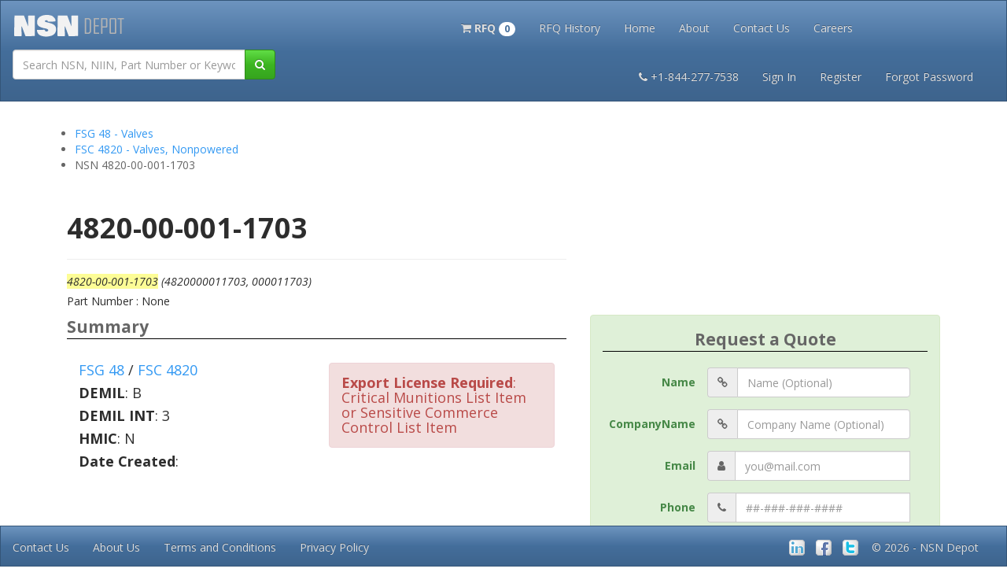

--- FILE ---
content_type: text/html; charset=utf-8
request_url: https://www.nsndepot.com/NSN/4820-00-001-1703
body_size: 14036
content:
<!DOCTYPE html><html lang=en><head itemscope itemtype=https://schema.org/WebPage><meta http-equiv=content-language content=en><meta charset=utf-8><meta name=viewport content="width=device-width, initial-scale=1.0"><title itemprop=name>4820-00-001-1703 000011703 4820000011703</title><meta name=description itemprop=description content="4820-00-001-1703, . Alternate References are: 000011703,4820000011703,00-001-1703,"><meta name=keywords itemprop=keywords content="4820-00-001-1703,NSN,National Stock Number,Federal,NATO Stock Number,federal stock number,navy stock number,army stock number,navy,army,marines,air force,OTAN,NATO,Military,Defence,Defense,Army,Navy,4820000011703,000011703,webflis,webfliss,flis"><link rel=search href=/opensearchdescription.xml type=application/opensearchdescription+xml title="NSN Depot"><meta itemprop=image content=https://www.nsndepot.com/files/image/ogicon.png><meta itemprop=inLanguage content=en><meta name=msapplication-TileImage content=https://www.nsndepot.com/files/image/pinsite.png><meta name=msapplication-TileColor content=#ffffff><meta name=application-name content="NSN Depot"><link rel="shortcut icon" href=https://www.nsndepot.com/files/image/favicon.ico type=image/x-icon><link rel=apple-touch-icon sizes=57x57 href=https://www.nsndepot.com/files/image/apple-touch-icon-57x57.png><link rel=apple-touch-icon sizes=60x60 href=https://www.nsndepot.com/files/image/apple-touch-icon-60x60.png><link rel=apple-touch-icon sizes=72x72 href=https://www.nsndepot.com/files/image/apple-touch-icon-72x72.png><link rel=apple-touch-icon sizes=76x76 href=https://www.nsndepot.com/files/image/apple-touch-icon-76x76.png><link rel=apple-touch-icon sizes=114x114 href=https://www.nsndepot.com/files/image/apple-touch-icon-114x114.png><link rel=apple-touch-icon sizes=120x120 href=https://www.nsndepot.com/files/image/apple-touch-icon-120x120.png><link rel=apple-touch-icon sizes=144x144 href=https://www.nsndepot.com/files/image/apple-touch-icon-144x144.png><link rel=apple-touch-icon sizes=152x152 href=https://www.nsndepot.com/files/image/apple-touch-icon-152x152.png><link rel=apple-touch-icon sizes=180x180 href=https://www.nsndepot.com/files/image/apple-touch-icon-180x180.png><link rel=icon type=image/png href=https://www.nsndepot.com/files/image/favicon-16x16.png sizes=16x16><link rel=icon type=image/png href=https://www.nsndepot.com/files/image/favicon-32x32.png sizes=32x32><link rel=icon type=image/png href=https://www.nsndepot.com/files/image/favicon-96x96.png sizes=96x96><link rel=icon type=image/png href=https://www.nsndepot.com/files/image/favicon-160x160.png sizes=160x160><link rel=icon type=image/png href=https://www.nsndepot.com/files/image/favicon-192x192.png sizes=192x192><link rel=icon type=image/png href=https://www.nsndepot.com/files/image/favicon.png sizes=228x228><link href=https://cdnjs.cloudflare.com/ajax/libs/bootswatch/3.3.7/spacelab/bootstrap.min.css rel=stylesheet><link href=https://cdnjs.cloudflare.com/ajax/libs/font-awesome/4.7.0/css/font-awesome.min.css rel=stylesheet><link href=/Content/Site.css rel=stylesheet><style>a.back-to-top{display:none;width:60px;height:60px;text-indent:-9999px;position:fixed;z-index:999;right:40px;bottom:70px;background:#CCFFE5 url("https://www.nsndepot.com/files/image/up-arrow.png") no-repeat center 43%}a.back-to-top:hover{transform:scale(1.1)}body{padding-top:50px;padding-bottom:20px}.body-content{padding-left:15px;padding-right:15px}input,select,textarea{max-width:280px}.field-validation-error{color:#b94a48}.field-validation-valid{display:none}input.input-validation-error{border:1px solid #b94a48}input[type="checkbox"].input-validation-error{border:0 none}.validation-summary-errors{color:#b94a48}.validation-summary-valid{display:none}ul.dropdown-cart{min-width:250px}ul.dropdown-cart li .item{display:block;padding:3px 10px;margin:3px 0}ul.dropdown-cart li .item:hover{background-color:#f3f3f3}ul.dropdown-cart li .item:after{visibility:hidden;display:block;font-size:0;content:" ";clear:both;height:0}ul.dropdown-cart li .item-left{float:left}ul.dropdown-cart li .item-left img,ul.dropdown-cart li .item-left div.item-info{float:left}ul.dropdown-cart li .item-left div.item-info{margin-left:10px}ul.dropdown-cart li .item-left div.item-info div{display:block}ul.dropdown-cart li .item-right{float:right}ul.dropdown-cart li .item-right button{margin-top:14px}.anchorSpace{position:relative;top:-180px}.suppliers:hover{transform:scale(1.2)}.TransformHover:hover{transform:scale(1.1)}.rotateButton{-webkit-transform:rotate(180deg);-moz-transform:rotate(180deg);-ms-transform:rotate(180deg);-o-transform:rotate(180deg);transform:rotate(180deg)}.buttonAnimate span{cursor:pointer;display:inline-block;position:relative;transition:0.5s}.buttonAnimate span:after{content:'\00bb';position:absolute;opacity:0;top:0;right:-20px;transition:0.5s}.buttonAnimate:hover span{padding-right:25px}.buttonAnimate:hover span:after{opacity:1;right:0}.carousel-fade .carousel-inner .item{-webkit-transition-property:opacity;transition-property:opacity}.carousel-fade .carousel-inner .item,.carousel-fade .carousel-inner .active.left,.carousel-fade .carousel-inner .active.right{opacity:0}.carousel-fade .carousel-inner .active,.carousel-fade .carousel-inner .next.left,.carousel-fade .carousel-inner .prev.right{opacity:1}.carousel-fade .carousel-inner .next,.carousel-fade .carousel-inner .prev,.carousel-fade .carousel-inner .active.left,.carousel-fade .carousel-inner .active.right{left:0;-webkit-transform:translate3d(0,0,0);transform:translate3d(0,0,0)}.carousel-fade .carousel-control{z-index:2}.dropdown:hover .dropdown-menu{display:block}.dropdown-submenu{position:relative}.dropdown-submenu > .dropdown-menu{top:0;left:100%;margin-top:-6px;margin-left:-1px;-webkit-border-radius:0 6px 6px 6px;-moz-border-radius:0 6px 6px 6px;border-radius:0 6px 6px 6px}.dropdown-submenu:hover > .dropdown-menu{display:block}.dropdown-submenu > a:after{display:block;content:" ";float:right;width:0;height:0;border-color:transparent;border-style:solid;border-width:5px 0 5px 5px;border-left-color:#cccccc;margin-top:5px;margin-right:-10px}.dropdown-submenu:hover > a:after{border-left-color:#ffffff}.dropdown-submenu.pull-left{float:none}.dropdown-submenu.pull-left > .dropdown-menu{left:-100%;margin-left:10px;-webkit-border-radius:6px 0 6px 6px;-moz-border-radius:6px 0 6px 6px;border-radius:6px 0 6px 6px}.ul.navmenuitem:hover{display:block}.shadow5px{box-shadow:5px 5px 5px #888888}</style><style>.nsn-product-sale-box{right:19px;overflow:hidden;position:absolute;text-align:center;top:19px;background:#BC002C;color:#ffffff;font-size:14px;line-height:16px;padding:6px 9px 7px 8px;-webkit-border-radius:3px;-moz-border-radius:3px;-ms-border-radius:3px;-o-border-radius:3px;border-radius:3px}.nsn-product-item{position:relative;text-align:center;border:1px solid;border-color:rgb(27,92,130);border-radius:4px}.nsn-product-item p{text-align:center}.nsn-product-item a{text-decoration:none;outline:none}.nsn-product-item:hover{transform:scale(1.05)}.nsn-product-item-footer-link{background:rgb(27,92,130);border:1px solid;border-color:rgb(27,92,130);color:rgb(27,92,130)}.nsn-product-item-footer-link h2{margin:0;text-align:center;font-size:23px;line-height:26px;text-transform:capitalize;padding:4px;color:white}.nsn-product-img img{height:150px;width:150px}.nsn-product-caption{background:rgb(27,92,130);color:white;margin:0;padding:4px}.nsn-product-caption h4{margin:0;text-align:center;font-size:18px;line-height:21px;text-transform:capitalize;padding:4px;color:white}.nsn-product-caption p{margin:0;padding:4px}.nsn-product-body p{margin:0;padding:4px}.price{display:inline-block;color:#848341;font-weight:400;font-size:21px;line-height:24px;font-family:'Roboto',sans-serif}.price-old{text-decoration:line-through;color:#BC002C;font-size:16px;line-height:24px}.price-new{color:#669B60;padding-right:5px}.price_container{margin-bottom:0;padding-bottom:8px}</style><script async src=https://ajax.aspnetcdn.com/ajax/modernizr/modernizr-2.8.3.js></script><body><script>window.dataLayer=window.dataLayer||[];dataLayer.push({'ecommerce':{'detail':{'products':[{'id':'4820-00-001-1703','name':'','category':'4820','price':'$0.00','position':0}]}}});</script><noscript><iframe src="https://www.googletagmanager.com/ns.html?id=GTM-W3PPPC9" height=0 width=0 style=display:none;visibility:hidden></iframe></noscript><script>(function(w,d,s,l,i){w[l]=w[l]||[];w[l].push({'gtm.start':new Date().getTime(),event:'gtm.js'});var f=d.getElementsByTagName(s)[0],j=d.createElement(s),dl=l!='dataLayer'?'&l='+l:'';j.async=true;j.src='https://www.googletagmanager.com/gtm.js?id='+i+dl;f.parentNode.insertBefore(j,f);})(window,document,'script','dataLayer','GTM-W3PPPC9');</script><div class=container><div class=container-fluid><div class="navbar navbar-inverse navbar-fixed-top" role=navigation><div class=navbar-header><a href="/" class="navbar-brand TransformHover"><img src=https://www.nsndepot.com/files/image/NSNDepot_150_35.png style=width:145px alt="NSN Depot"></a> <button type=button class="navbar-toggle navbar-text" data-toggle=collapse data-target=#NavBar2 id=menuButtonMobile> Menu </button> <button type=button class="navbar-toggle navbar-text" data-toggle=collapse data-target=#NavBar1 id=logInButtonMobile> Log In </button><section itemscope itemtype=http://schema.org/WebSite><link itemprop=url href=https://www.nsndepot.com><form class="navbar-form navbar-left" role=search action=/NSNSearch method=get itemprop=potentialAction itemscope itemtype=https://schema.org/SearchAction style=float:left><meta itemprop=target content="https://www.nsndepot.com/NSNSearch?q={q}"><div class=input-group style=width:360px;margin-top:6px itemprop=query-input itemscope itemtype=http://schema.org/PropertyValueSpecification><input style=max-width:none type=text class=form-control required name=q placeholder="Search NSN, NIIN, Part Number or Keywords"><meta itemprop=valueName content=q><div class=input-group-btn><button class="btn btn-success" type=submit id=navSearchButton><i class="fa fa-search" aria-hidden=true></i></button></div></div></form></section></div><div class="navbar-collapse collapse navbar-inverse-collapse text-center" id=NavBar1 role=toolbar><ul class="nav navbar-nav" style=border-style:none;float:none;margin:auto;margin-top:8px;display:inline-block;text-align:center;border-radius:10px><ul class="nav navbar-nav navbar-left"><li class=TransformHover><a href=/Commerce/RFQCart role=button rel=nofollow onclick=EmptyCart()> <strong><span class="fa fa-shopping-cart"></span> RFQ <span class=badge>0</span></strong> </a></ul><script>function EmptyCart(){if(0===0){alert("Your Cart Is Empty");}}</script><li class=TransformHover><a href=#SignInModal data-toggle=modal data-target=#SignInModal>RFQ History</a><li class=TransformHover><a href="/">Home</a><li class=TransformHover><a href=/Home/About>About</a><li class=TransformHover><a href=/Home/Contact_US>Contact Us</a><li class=TransformHover><a href=/Home/CareerPage>Careers</a></ul><ul class="nav navbar-nav navbar-right" style="margin:7px 27px 7px 7px"><li class=TransformHover><a class=navbar-link href=tel:+1-844-277-7538><b><i class="fa fa-phone"></i> </b>+1-844-277-7538</a><li class=TransformHover><a href=#SignInModal data-toggle=modal data-target=#SignInModal>Sign In</a><li class=TransformHover><a href=/Account/Register>Register</a><li class=TransformHover><a href=#ForgotPasswordModal data-toggle=modal data-target=#ForgotPasswordModal>Forgot Password</a></ul></div></div></div><div class=container-fluid><div class="navbar navbar-inverse" style=top:10px role=navigation><div class="navbar-collapse collapse navbar-inverse-collapse text-center" id=NavBar2 role=toolbar><ul class="nav navbar-nav" style=border-style:none;float:none;margin:auto;margin-top:8px;display:inline-block;text-align:center;border-radius:10px><li class=TransformHover><a href=#TutorialModal data-toggle=modal data-target=#TutorialModal>Tutorials</a><li class=TransformHover><a href=/Kits/FieldSanitationKits>Field Sanitation Kits</a><li class=TransformHover><a href=/Library/PSMagazine>PS Magazine Archive</a><li class=TransformHover><a href=# data-toggle=modal data-target=#lookupModal>Lookup Tool</a><li class=TransformHover><a href=/Home/TermsAndConditions>Terms and Conditions</a><li class=TransformHover><a href=/Home/Privacy>Privacy</a></ul></div></div></div><div class="modal fade" id=lookupModal tabindex=-1><div class=modal-dialog><div class=modal-content style=background-color:aliceblue><div class=modal-header><button class=close aria-hidden=true type=button data-dismiss=modal>&times;</button><h4 class=modal-title>Search for a specific FSG, FSC, CAGE code or PS Issue</h4></div><div class=modal-body><div class=row><div class=col-md-6><select name=searchType id=searchType class=form-control><option selected disabled style=font-weight:bold>Select Category<option value=1>FSG Lookup<option value=2>FSC Lookup<option value=3>CAGE Lookup<option value=default>PS Magazine Lookup</select> <br><div class=input-group id=divFsgSearchText style=display:none><div class=input-group-btn><button class="btn btn-success" type=submit id=modalFsgSearchButton><span class="fa fa-search"></span></button></div><input type=text class=form-control id=modalFsgSearchText placeholder="Enter Specific FSG Code"></div><div class=input-group id=divFscSearchText style=display:none><div class=input-group-btn><button class="btn btn-success" type=submit id=modalFscSearchButton><span class="fa fa-search"></span></button></div><input type=text class=form-control id=modalFscSearchText placeholder="Enter Specific FSC Code"></div><div class=input-group id=divCageSearchText style=display:none><div class=input-group><div class=input-group-btn><button class="btn btn-success" type=submit id=modalCageSearchButton><span class="fa fa-search"></span></button></div><input type=text class=form-control placeholder="Enter Specific CAGE Code" id=modalCageSearchText></div></div><div class=input-group id=divPSMagSearchText style=display:none><div class=input-group-btn><button class="btn btn-success" type=submit id=modalPSMagSearchButton><span class="fa fa-book"></span></button></div><input type=text class=form-control id=modalPSMagSearchText placeholder="Go To Issue (1 to 743)"></div><br></div><div class=col-md-6><p class="well well-sm" id=modalFsgDefinition style=display:none>The first 2 digits of the <strong>Federal Supply Classification Group (FSCG)</strong> is called the <strong>Federal Supply Group (FSG)</strong>.<p class="well well-sm" id=modalFscDefinition style=display:none>The last 2 digits of the <strong>Federal Supply Classification Group (FSCG)</strong> is called the <strong>Federal Supply Class (FSC)</strong>.<br><br>An <strong>FSC</strong> Search is conducted with the full 4-digit <strong>FSCG</strong> number.<p class="well well-sm" id=modalCageDefinition style=display:none>A <strong>Commercial and Government Entity (CAGE)</strong> Code is a five-digit alpha numeric identifier which is assigned to suppliers of various Governmental agencies.<p class="well well-sm" id=modalPSMagDefinition style=display:none>The <strong><em>Preventive Maintenance Monthly</em></strong> is series of United States Army technical bulletins published since June 1951 as a monthly magazine with comic book-style art to illustrate proper preventive maintenance methods.</div></div></div><div class=modal-footer><a href=# type=button data-dismiss=modal>Close</a> &emsp; <a href=# class="btn btn-success" type=button id=modalLookupEnter>Search</a></div></div></div></div><div class="modal fade" id=TutorialModal tabindex=-1><div class=modal-dialog><div class=modal-content style=background-color:aliceblue><div class=modal-header><button class=close aria-hidden=true type=button data-dismiss=modal>&times;</button><h1>Tutorials</h1></div><div class=modal-body><h4><a href=/Tutorials/NSNDefinition>What is an NSN?</a></h4><h4><a href=/Tutorials/WebFLISDefinition>What is WebFLIS?</a></h4><h4><a href=/Tutorials/FAQ>Where do I go to update my CAGE info?</a></h4><h4><a href=/Tutorials/FAQ>How do I edit my NSN or add more NSNs?</a></h4><h4><a href=/Tutorials/FAQ>How do I make an RFQ or request a Quote?</a></h4></div><div class=modal-footer><a href=# type=button class="btn btn-default" data-dismiss=modal>Close</a></div></div></div></div><div class="modal fade" id=SignInModal tabindex=-1><div class=modal-dialog><div class=modal-content><div class=modal-header><button class=close aria-hidden=true type=button data-dismiss=modal>&times;</button><form action=/Account/Signin class=form-horizontal method=post role=form><input name=__RequestVerificationToken type=hidden value=v79ZI3nGtoWfj-Lgzdxdftrsj5dETGOJjYOCiB_pi52Dxuy4fti4Rxa3ep2B9wHfnZL6Mceu0KOBqZmOXeQReQmTO3vUS99qbMuuL4YXAKE1><legend class=text-center><strong>Login to Your Account</strong></legend><form class=form-horizontal><fieldset><div class=form-group><label class="col-md-3 control-label" for=Email>Email</label><div class=input-group><span class=input-group-addon><i class="fa fa-user" aria-hidden=true></i></span> <input class=form-control data-val=true data-val-email="The Email field is not a valid e-mail address." data-val-required="The Email field is required." id=Email name=Email placeholder=you@mail.com type=text> <span class="field-validation-valid text-danger" data-valmsg-for=Email data-valmsg-replace=true></span></div></div><div class=form-group><label class="col-md-3 control-label" for=Password>Password</label><div class=input-group><span class=input-group-addon><i class="fa fa-lock" aria-hidden=true></i></span> <input class=form-control data-val=true data-val-required="The Password field is required." id=Password name=Password type=password> <span class="field-validation-valid text-danger" data-valmsg-for=Password data-valmsg-replace=true></span></div></div><div class=form-group><div class=text-center><div class=checkbox><input data-val=true data-val-required="The Remember me? field is required." id=RememberMe name=RememberMe type=checkbox value=true><input name=RememberMe type=hidden value=false> <label for=RememberMe>Remember me?</label></div></div></div><div class="col-md-offset-2 col-md-8" style=text-align:center><button type=submit class="btn btn-block btn-success buttonAnimate"><i class="fa fa-sign-in" aria-hidden=true></i> Login</button></div><div class="col-md-12 text-center"><br> <a data-dismiss=modal data-toggle=modal href=#ForgotPasswordModal data-target=#ForgotPasswordModal>Forgot your password?</a> <br> <br> <a href=/Account/Register>Don't have an Account? Sign Up.</a> <br></div></fieldset></form></form></div></div></div></div><div class="modal fade" id=ForgotPasswordModal tabindex=-1><div class=modal-dialog><div class=modal-content><div class=modal-header><button class=close aria-hidden=true type=button data-dismiss=modal>&times;</button><fieldset><legend class=text-center><strong> Forgot your password? </strong></legend></fieldset><form action=/Account/ForgotPassword class=form-horizontal method=post role=form><input name=__RequestVerificationToken type=hidden value=Z54GFQ2ZO-IF_LUVchTLLHDtSbDBORxnyOpGEooOVumdzvoIrTXE6Yntl9xLhv5RH1DDan7-OklptuLydAEHT-Nszie7wSQbZXz3lUWcDoE1><div class="validation-summary-valid text-danger" data-valmsg-summary=true><ul><li style=display:none></ul></div><div class=form-group><label class="col-md-2 control-label" for=Email>Email</label><div class=col-md-10><input class=form-control data-val=true data-val-email="The Email field is not a valid e-mail address." data-val-required="The Email field is required." id=Email name=Email placeholder="Enter Your Email Address" type=text></div></div><div class=form-group><div class="col-md-offset-2 col-md-10"><input type=submit class="btn btn-success TransformHover" value="Email Link"></div></div></form></div></div></div></div><div class="modal fade" id=UpdatePasswordModal tabindex=-1><div class="modal-dialog alert alert-info"><div class=modal-content><div class=modal-header><button class=close aria-hidden=true type=button data-dismiss=modal>&times;</button><fieldset><legend><strong> Update Password </strong></legend></fieldset><form action=/Manage/ChangePassword class=form-horizontal method=post role=form><input name=__RequestVerificationToken type=hidden value=9H0wATcGULHLP-U0Q2JoECbtK4-pV5NIfZgUWdXf55FIU3jQvkmKlNGuFIeONtbJ2CJ7z031f_tCrYVimdQ6pWhy57jAWyZIofH-Tde80LU1><div class="validation-summary-valid text-danger" data-valmsg-summary=true><ul><li style=display:none></ul></div><div class=form-group><label class="col-md-4 control-label" for=OldPassword>Current password</label><div><input class=form-control data-val=true data-val-required="The Current password field is required." id=OldPassword name=OldPassword type=password></div></div><div class=form-group><label class="col-md-4 control-label" for=NewPassword>New password</label><div><input class=form-control data-val=true data-val-length="The New password must be at least 6 characters long." data-val-length-max=100 data-val-length-min=6 data-val-required="The New password field is required." id=NewPassword name=NewPassword type=password></div></div><div class=form-group><label class="col-md-4 control-label" for=ConfirmPassword>Confirm new password</label><div><input class=form-control data-val=true data-val-equalto="The new password and confirmation password do not match." data-val-equalto-other=*.NewPassword id=ConfirmPassword name=ConfirmPassword type=password></div></div><div class=form-group><div class=col-md-offset-4><input type=submit value=Continue class="btn btn-success"></div></div></form><div class=modal-footer><a href=# type=button class="btn btn-default" data-dismiss=modal>Close</a></div></div></div></div></div><div style=height:25px></div><script src=https://ajax.googleapis.com/ajax/libs/jquery/1.8.3/jquery.min.js></script><script>$('#searchType').on('change',function(){var selection=$(this).val();switch(selection){case"1":$('#divFsgSearchText').show();$('#divFscSearchText').hide();$('#divCageSearchText').hide();$('#divPSMagSearchText').hide();$('#modalFsgDefinition').show();$('#modalFscDefinition').hide();$('#modalCageDefinition').hide();$('#modalPSMagDefinition').hide();break;case'2':$('#divFscSearchText').show();$('#divFsgSearchText').hide();$('#divCageSearchText').hide();$('#divPSMagSearchText').hide();$('#modalFscDefinition').show();$('#modalFsgDefinition').hide();$('#modalCageDefinition').hide();$('#modalPSMagDefinition').hide();break;case'3':$('#divCageSearchText').show();$('#divFscSearchText').hide();$('#divFsgSearchText').hide();$('#divPSMagSearchText').hide();$('#modalCageDefinition').show();$('#modalFscDefinition').hide();$('#modalFsgDefinition').hide();$('#modalPSMagDefinition').hide();break;case'default':$('#divPSMagSearchText').show();$('#divCageSearchText').hide();$('#divFscSearchText').hide();$('#divFsgSearchText').hide();$('#modalPSMagDefinition').show();$('#modalCageDefinition').hide();$('#modalFscDefinition').hide();$('#modalFsgDefinition').hide();break;}});$('#modalLookupEnter').click(function(){if($('#divFsgSearchText').is(":visible")){$('#modalFsgSearchButton').click();}
if($('#divFscSearchText').is(":visible")){$('#modalFscSearchButton').click();}
if($('#divCageSearchText').is(":visible")){$('#modalCageSearchButton').click();}
if($('#divPSMagSearchText').is(":visible")){$('#modalPSMagSearchButton').click();}});$('#modalFsgSearchText').keypress(function(e){var key=e.which;if(key===13){$('#modalFsgSearchButton').click();}});$('#modalFscSearchText').keypress(function(e){var key=e.which;if(key===13){$('#modalFscSearchButton').click();}});$('#modalCageSearchText').keypress(function(e){var key=e.which;if(key===13){$('#modalCageSearchButton').click();}});$('#modalPSMagSearchText').keypress(function(e){var key=e.which;if(key===13){$('#modalPSMagSearchButton').click();}});$('#modalFsgSearchButton').click(function(){var modalFsgId=$('#modalFsgSearchText').val();var newFsgPage="/FSG/"+modalFsgId;$.get(newFsgPage,function(){}).done(function(){window.location.href=newFsgPage;}).fail(function(){alert("Invalid FSG Code");$('#modalFsgSearchText').val("");$('#modalFsgSearchText').focus();});});$('#modalFscSearchButton').click(function(){var modalFscId=$('#modalFscSearchText').val();var newFscPage="/FSC/"+modalFscId;$.get(newFscPage,function(){}).done(function(){window.location.href=newFscPage;}).fail(function(){alert("Invalid FSC Code");$('#modalFscSearchText').val("");$('#modalFscSearchText').focus();});});$('#modalCageSearchButton').click(function(){var modalCageId=$('#modalCageSearchText').val();var newCagePage="";window.location.href=newCagePage;});function PsPadder(len,pad){if(len===undefined){len=1;}else if(pad===undefined){pad='0';}
var pads='';while(pads.length<len){pads+=pad;}
this.pad=function(what){var s=what.toString();return pads.substring(0,pads.length-s.length)+s;};}
$('#modalPSMagSearchButton').click(function(){var volume=$('#modalPSMagSearchText').val();var pad3=new PsPadder(3);var newPage="/Library/PSMAG/PS_"+pad3.pad(volume);if(volume<1||volume>743||isNaN(volume)){alert("Please Choose an Issue between 1 and 743");$('#modalPSMagSearchText').val("");$('#modalPSMagSearchText').focus();}else{window.location.href=newPage;}});</script><style>.ActiveHighLight{background:#fdfd96}.ActiveHighLightDanger{background:#ebcccc}.ActiveHighLightWarning{background:#faf2cc}.ActiveHighLightSuccess{background:#d0e9c6}.ActiveHighLightInfo{background:#ADD8E6}.ActiveHighLightPrimary{background:#0C9BC9}.ActiveHighLightDefault{background:#d3d3d3}.ActiveHighLighterContainer{margin:4px;padding:4px;border:1px solid #cdcdcd}</style><div class=anchorSpace><a name=Home></a></div><div class=row><ul vocab="http://schema.org/" typeof=BreadcrumbList><li property=itemListElement typeof=ListItem><a property=item typeof=WebPage href=/FSG/48><span property=name>FSG 48 - Valves</span></a><meta property=position content=1><li property=itemListElement typeof=ListItem><a property=item typeof=WebPage href=/FSC/4820><span property=name>FSC 4820 - Valves, Nonpowered</span></a><meta property=position content=2><li>NSN 4820-00-001-1703</ul></div><script type=application/ld+json>{"@context":"http://www.schema.org","@type":"product","name":"4820-00-001-1703","mpn":"4820-00-001-1703","category":"Valves, Nonpowered","description":" 4820000011703, 000011703","sku":"000011703","offers":{"@type":"Offer","priceCurrency":"USD","itemCondition":"https://schema.org/NewCondition","availability":"https://schema.org/InStock"}}</script><div id=masthead><div class=container-fluid><div class=row><div class=col-md-7><br><h1><strong>4820-00-001-1703</strong></h1><h2></h2><hr><h5><em><span class=ActiveHighLight>4820-00-001-1703</span> (4820000011703, 000011703)</em></h5><h5>Part Number : None</h5></div><div class=col-md-5><div class=text-center></div></div></div></div></div><div class=container-fluid><div class=row><div class=col-md-7><fieldset><legend style="border-bottom:1px solid black"><strong>Summary</strong></legend><div class=col-sm-6><h4><a href=/FSG/48 title="FSG 48 - Valves">FSG 48</a> / <a href=/FSC/4820 title="FSC 4820 - Valves, Nonpowered">FSC 4820</a></h4><h4><strong><span title="Demilitarization Code (DEMIL_CD_0167)">DEMIL</span></strong>: <span title="MLI (Non-Significant Military Equipment – Non-SME) — Demilitarization not required — Trade Security Controls (TSCs) required at disposition.">B</span></h4><h4 title="Demilitarization Integrity Code"><strong>DEMIL INT</strong>: <span title="Critical FSC/FSG MLI or Sensitive CCLI. Requires mutilation worldwide. "> 3</span></h4><h4><strong><span title="Hazardous Material Indicator Code (HMIC_0865)">HMIC</span></strong>: <span title="Indicates there is no data in the HMIRS and the NSN is in a FSC not generally suspected of containing hazardous materials.">N</span></h4><h4 title="NIIN Assignment Date (DT_NIIN_ASGMT_2180)"><strong>Date Created</strong>:</h4></div><div class=col-sm-6><h4 class="alert alert-danger"><strong>Export License Required</strong>: <br>Critical Munitions List Item or Sensitive Commerce Control List Item</h4></div></fieldset></div><div class=col-md-5><div class="alert alert-success"><form action=/Commerce/RFQ class=form-horizontal method=post role=form><form class=form-horizontal><fieldset><input name=__RequestVerificationToken type=hidden value=_2BSXowXTqumMmqCcrjNAwpRpqxqeD5CP8kh7LpMxWOPGbmS5pMCD6eWA7h3BR8oJ2IHKZbwONaH1hwgjNMuqB_4dpdDjC1s2gN4N93WDY81> <input data-val=true data-val-maxlength="The field NSN must be a string or array type with a maximum length of '16'." data-val-maxlength-max=16 data-val-required="The NSN field is required." id=NSN name=NSN type=hidden value=4820-00-001-1703> <input id=PartNumber name=PartNumber type=hidden> <input id=Description name=Description type=hidden> <input id=ReturnURL name=ReturnURL type=hidden value=/NSN/4820-00-001-1703><legend class=text-center style="border-bottom:1px solid black"><strong>Request a Quote</strong></legend><div class=validation-summary-valid data-valmsg-summary=true><ul><li style=display:none></ul></div><div class=form-group><label class="col-md-4 control-label" for=Name>Name</label><div class="col-md-7 input-group"><span class=input-group-addon><i class="fa fa-chain" aria-hidden=true></i></span> <input id=CustomerReferenceNumber title="Reference Number (Optional)" autocomplete=off class=form-control id=Name name=Name placeholder="Name (Optional)" tabindex=4 type=text></div></div><div class=form-group><label class="col-md-4 control-label" for=CompanyName>CompanyName</label><div class="col-md-7 input-group"><span class=input-group-addon><i class="fa fa-chain" aria-hidden=true></i></span> <input id=CustomerReferenceNumber title="Reference Number (Optional)" autocomplete=off class=form-control id=CompanyName name=CompanyName placeholder="Company Name (Optional)" tabindex=4 type=text></div></div><div class=form-group><label class="col-md-4 control-label" for=Email>Email</label><div class="col-md-7 input-group"><span class=input-group-addon><i class="fa fa-user" aria-hidden=true></i></span> <input id=RFQPartialEmail title="Enter Your Email Address" class=form-control data-val=true data-val-email="The Email field is not a valid e-mail address." data-val-required="The Email field is required." id=Email name=Email placeholder=you@mail.com required tabindex=1 type=Email> <span class="field-validation-valid text-danger" data-valmsg-for=Email data-valmsg-replace=true></span></div></div><div class=form-group><label class="col-md-4 control-label" for=PhoneNumber>Phone</label><div class="col-md-7 input-group"><span class=input-group-addon><i class="fa fa-phone" aria-hidden=true></i></span> <input id=RFQPartialPhoneNumber title="Enter Your Phone Number" class=form-control data-val=true data-val-required="The Phone field is required." id=PhoneNumber name=PhoneNumber placeholder=##-###-###-#### required tabindex=2 type=text> <span class="field-validation-valid text-danger" data-valmsg-for=PhoneNumber data-valmsg-replace=true></span></div></div><div class=form-group><label class="col-md-4 control-label" for=Quantity>Quantity</label><div class="col-md-7 input-group"><span class=input-group-addon><i class="fa fa-hashtag" aria-hidden=true></i></span> <input autocomplete=off class=form-control data-val=true data-val-number="The field Quantity must be a number." data-val-range="The field Quantity must be between 1 and 5000." data-val-range-max=5000 data-val-range-min=1 data-val-required="The Quantity field is required." id=Quantity name=Quantity placeholder=quantity tabindex=3 type=text value=1> <span class="field-validation-valid text-danger" data-valmsg-for=Quantity data-valmsg-replace=true></span></div></div><div class=form-group><label class="col-md-4 control-label" for=CustomerReferenceNumber>Reference</label><div class="col-md-7 input-group"><span class=input-group-addon><i class="fa fa-chain" aria-hidden=true></i></span> <input id=CustomerReferenceNumber title="Reference Number (Optional)" autocomplete=off class=form-control id=CustomerReferenceNumber name=CustomerReferenceNumber placeholder="Reference Number (Optional)" tabindex=4 type=text></div></div><div class=form-group><label class="col-md-4 control-label" for=BusinessType>Business Type</label><div class="col-md-7 input-group"><span class=input-group-addon><i class="fa fa-institution" aria-hidden=true></i></span> <select id=BusinessType class=form-control data-val=true data-val-required="Please Select Business Type" id=BusinessType name=BusinessType required tabindex=5 title="Please Choose a Business Type"><option value="">Select One<option value=0>Military/Government<option value=1>Broker/Reseller<option value=2>Exporter<option value=3>Distributor<option value=4>Manufacturer<option value=5>Repair Facility</select> <span class=field-validation-valid data-valmsg-for=BusinessType data-valmsg-replace=true></span></div></div><div class=form-group><label class="col-md-4 control-label" for=DateNeeded>Date Needed</label><div class="col-md-7 input-group"><span class=input-group-addon><i class="fa fa-calendar-check-o" aria-hidden=true></i></span> <select id=DateNeeded title="Please Choose Date Needed" class=form-control data-val=true data-val-required="Please Select Date Needed" id=DateNeeded name=DateNeeded required tabindex=6><option value="">Select One<option value=0>Immediate Purchase<option value=1>Within 1 Week<option value=2>Within 1 Month<option value=3>Budgetary Pricing</select> <span class=field-validation-valid data-valmsg-for=DateNeeded data-valmsg-replace=true></span></div></div><div class=row style=text-align:center><div class="col-sm-4 col-sm-offset-2"><button type=submit value=AddToCart id=RFQPartialAddToCartButton name=Command onclick=emptySpace() class="btn btn-block btn-primary buttonAnimate"> <i class="fa fa-shopping-cart" aria-hidden=true></i> <span>Add To Cart</span> </button></div><div class=col-sm-4><button type=submit value=Submit id=RFQPartialSubmitButton name=Command onclick=emptySpace() class="btn btn-block btn-success buttonAnimate"> <span>Submit</span> </button></div></div></fieldset></form></form><script src=https://ajax.googleapis.com/ajax/libs/jquery/1.8.3/jquery.min.js></script>;</div></div></div></div><hr class=featurette-divider><div class=container-fluid><div class="row text-center"><div class=btn-group><button class="btn btn-success" id=SegmentCrossButton style=width:115px>MCRL</button> <button class="btn btn-success" id=SegmentAButton style=width:115px>Identification</button> <button class="btn btn-success" id=SegmentHButton style=width:115px>Management</button> <button class="btn btn-warning" id=nsnIndexCloseButton style=width:95px>Close All</button></div></div></div><br> <br><div class=container-fluid><div class=row id=SegmentCrossToggle><div class="panel panel-primary" style=border:none;box-shadow:none><div><fieldset><legend style="border-bottom:1px solid black"><strong> MASTER CROSS REFERENCE LIST (MCRL) | NSN 4820-00-001-1703 </strong> <a class="btn btn-xs btn-success pull-right" onclick=focusRFQ() title="Submit an RFQ"><i class="fa fa-paper-plane"></i> Submit RFQ</a> <a rel=nofollow class="btn btn-xs btn-success pull-right" href="mailto:info@nsndepot.com?subject=NSN 4820-00-001-1703&amp;body=Could%20you%20please%20contact%20me%20regarding%20NSN 4820-00-001-1703.%0D%0DThank%20you." itemprop=email title="Email Support"><i class="fa fa-envelope"></i></a> <a class="btn btn-xs btn-success pull-right" href=tel:+1-844-277-7538 title="Call Us"><i class="fa fa-phone"></i></a></legend></fieldset></div><div class=panel-body><div class=table-responsive style=border-radius:3px><table class="table table-condensed table-striped table-hover"><tr><th style=text-align:center;vertical-align:middle;background-color:#d9edf7;width:15% title="Reference Number (DRN_3570)">Manufacturer Part Number<th style=text-align:center;vertical-align:middle;background-color:#d9edf7;width:15% title="Reference Number Category Code (DRN_2910)">RNCC<th style=text-align:center;vertical-align:middle;background-color:#d9edf7;width:15% title="Reference Number Variation Code (DRN_4780)">RNVC<th style=text-align:center;vertical-align:middle;background-color:#d9edf7;width:15%>Manufacturer Name<th style=text-align:center;vertical-align:middle;background-color:#d9edf7;width:20% colspan=2 title="Commercial And Government Entity Code (DRN_9250)">CAGE</table></div><fieldset><legend>Code Definitions</legend></fieldset><div class=col-md-6></div><div class=col-md-6></div></div><br></div></div></div><div class=container-fluid><div class=row id=SegmentAToggle><div class="panel panel-primary" style=border:none;box-shadow:none><div><fieldset><legend style="border-bottom:1px solid black"><strong> FLIS - SEG A - IDENTIFICATION | NSN 4820-00-001-1703 </strong> <a class="btn btn-xs btn-success pull-right" onclick=focusRFQ() title="Submit an RFQ"><i class="fa fa-paper-plane"></i> Submit RFQ</a> <a rel=nofollow class="btn btn-xs btn-success pull-right" href="mailto:info@nsndepot.com?subject=NSN 4820-00-001-1703&amp;body=Could%20you%20please%20contact%20me%20regarding%20NSN 4820-00-001-1703.%0D%0DThank%20you." itemprop=email title="Email Support"><i class="fa fa-envelope"></i></a> <a class="btn btn-xs btn-success pull-right" href=tel:+1-844-277-7538 title="Call Us"><i class="fa fa-phone"></i></a></legend></fieldset></div><div class=panel-body><div class=table-responsive style=border-radius:3px><table class="table table-bordered table-hover table-striped table-condensed"><tr><th style=text-align:center;vertical-align:middle;background-color:#d9edf7 title="Federal Supply Group (FSG_3994/FSC_WI_FSG_3996)">FSG<th style=text-align:center;vertical-align:middle;background-color:#d9edf7 title="Federal Supply Class (FSG_3994/FSC_WI_FSC_3996)">FSC<th style=text-align:center;vertical-align:middle;background-color:#d9edf7 title="National Item Identification Number (NCB_CD_4130/I_I_NBR_4131)">NIIN<th style=text-align:center;vertical-align:middle;background-color:#d9edf7 title="Federal Item Identification Guide (FIIG_4065)">FIIG<th style=text-align:center;vertical-align:middle;background-color:#d9edf7 title="Item Naming Code (INC_4080)">INC<th style=text-align:center;vertical-align:middle;background-color:#d9edf7 title="Item Criticality (CRITL_CD_FIIG_3843)">CRITICALITY<th style=text-align:center;vertical-align:middle;background-color:#d9edf7 title="Type of Item Identification (TYP_II_4820)">TYPE OF ITEM<th style=text-align:center;vertical-align:middle;background-color:#d9edf7 title="Reference / Partial Descriptive Method Reason Code (RPDMRC_4765)">MRC<th style=text-align:center;vertical-align:middle;background-color:#d9edf7 title="Demilitarization Code (DEMIL_CD_0167)">DEMIL<th style=text-align:center;vertical-align:middle;background-color:#d9edf7 title="Hazardous Material Indicator Code (HMIC_0865)">HMIC<th style=text-align:center;vertical-align:middle;background-color:#d9edf7 title="Electrostatic Discharge Code (ESD_EMI_CD_2043)">EDC<th style=text-align:center;vertical-align:middle;background-color:#d9edf7 title="Precious Metals Indicator Code (PMIC_0802)">PMIC<th style=text-align:center;vertical-align:middle;background-color:#d9edf7 title="ADPE Identification Code (ADPEC_0801)">ADPEC<th style=text-align:center;vertical-align:middle;background-color:#d9edf7 title="NIIN Assignment Date (DT_NIIN_ASGMT_2180)">DATE CREATED<tr><td class="NSNHighLighter NSN-HL-SegA-fsg-48" style=text-align:center;vertical-align:middle title="FSG 48, Valves"><a href=/FSG/48>48</a><td class="NSNHighLighter NSN-HL-SegA-fsc-4820" style=text-align:center;vertical-align:middle title="FSC 4820, Valves, Nonpowered"><a href=/FSC/4820>4820</a><td class="NSNHighLighter NSN-HL-SegA-niin-000011703" style=text-align:center;vertical-align:middle><a title="NSN 4820-00-001-1703" href=/NSN/4820-00-001-1703>000011703</a><td><td><td><td class="NSNHighLighter NSN-HL-SegA-type-" style=text-align:center;vertical-align:middle title="NSN Center Does Not Have An Explanation"><td><td class="NSNHighLighter NSN-HL-SegA-demil-B" style=text-align:center;vertical-align:middle title="MLI (Non-Significant Military Equipment – Non-SME) — Demilitarization not required — Trade Security Controls (TSCs) required at disposition.">B<td class="NSNHighLighter NSN-HL-SegA-hmic-N" style=text-align:center;vertical-align:middle title="Indicates there is no data in the HMIRS and the NSN is in a FSC not generally suspected of containing hazardous materials.">N<td><td class="NSNHighLighter NSN-HL-SegA-pmic-U" style=text-align:center;vertical-align:middle title="Precious Metal Content is unknown.">U<td><td></table></div><fieldset><legend>Code Definitions</legend></fieldset><div class=col-md-6><div class="NSNHighLighter NSN-HL-SegA-fsg-48 ActiveHighLighterContainer" style=border-radius:3px><h4 class=list-group-item-heading><a class="btn btn-xs btn-primary" href=/FSG/48 title="FSG 48, Valves">48</a></h4><h4>Federal Supply Group (FSG_3994/FSC_WI_FSG_3996)</h4><p class=list-group-item-text style=text-align:justify><br> <b>Valves</b></div><div class="NSNHighLighter NSN-HL-SegA-fsc-4820 ActiveHighLighterContainer" style=border-radius:3px><h4 class=list-group-item-heading><a class="btn btn-xs btn-primary" href=/FSC/4820 title="FSC 4820, Valves, Nonpowered">4820</a></h4><h4>Federal Supply Class (FSC_3994/FSC_WI_FSC_3996)</h4><p class=list-group-item-text style=text-align:justify><br> <b>Valves, Nonpowered</b></div><div class="NSNHighLighter NSN-HL-SegA-niin-000011703 ActiveHighLighterContainer" style=border-radius:3px><h4 class=list-group-item-heading><a class="btn btn-xs btn-primary" href=/NSN/4820-00-001-1703 title="NSN 4820-00-001-1703">000011703</a></h4><h4>National Item Identification Number (NCB_CD_4130/I_I_NBR_4131)</h4><p class=list-group-item-text style=text-align:justify><br> <b> NSN 4820-00-001-1703 </b></div></div><div class=col-md-6><div class="NSNHighLighter NSN-HL-SegA-type- ActiveHighLighterContainer" style=border-radius:3px><h4 class=list-group-item-heading><span class="label label-success"> </span></h4><h4>Type of Item Identification (TYP_II_4820)</h4><p class=list-group-item-text style=text-align:justify><br>NSN Center Does Not Have An Explanation</div><div class="NSNHighLighter NSN-HL-SegA-demil-B ActiveHighLighterContainer" style=border-radius:3px><h4 class=list-group-item-heading><span class="label label-success">B</span></h4><h4>Demilitarization Code (DEMIL_CD_0167)</h4><p class=list-group-item-text style=text-align:justify><br>MLI (Non-Significant Military Equipment – Non-SME) — Demilitarization not required — Trade Security Controls (TSCs) required at disposition.</div><div class="NSNHighLighter NSN-HL-SegA-hmic-N ActiveHighLighterContainer" style=border-radius:3px><h4 class=list-group-item-heading><span class="label label-success">N</span></h4><h4>Hazardous Material Indicator Code (HMIC_0865)</h4><p class=list-group-item-text style=text-align:justify><br>Indicates there is no data in the HMIRS and the NSN is in a FSC not generally suspected of containing hazardous materials.</div><div class="NSNHighLighter NSN-HL-SegA-pmic-U ActiveHighLighterContainer" style=border-radius:3px><h4 class=list-group-item-heading><span class="label label-success">U</span></h4><h4>Precious Metals Indicator Code (PMIC_0802)</h4><p class=list-group-item-text style=text-align:justify><br>Precious Metal Content is unknown.</div></div></div><br></div></div></div><div class=container-fluid><div class=row id=SegmentHToggle><div class="panel panel-primary" style=border:none;box-shadow:none><div><fieldset><legend style="border-bottom:1px solid black"><strong> FLIS - SEG H - MANAGEMENT DATA | NSN 4820-00-001-1703 </strong> <a class="btn btn-xs btn-success pull-right" onclick=focusRFQ() title="Submit an RFQ"><i class="fa fa-paper-plane"></i> Submit RFQ</a> <a rel=nofollow class="btn btn-xs btn-success pull-right" href="mailto:info@nsndepot.com?subject=NSN 4820-00-001-1703&amp;body=Could%20you%20please%20contact%20me%20regarding%20NSN 4820-00-001-1703.%0D%0DThank%20you." itemprop=email title="Email Support"><i class="fa fa-envelope"></i></a> <a class="btn btn-xs btn-success pull-right" href=tel:+1-844-277-7538 title="Call Us"><i class="fa fa-phone"></i></a></legend></fieldset></div><div class=panel-body><div class=table-responsive style=border-radius:3px><table class="table table-bordered table-hover table-striped table-condensed"><tr><th style=text-align:center;vertical-align:middle;background-color:#d9edf7 title="Unit Price (UNIT_PR_7075)">Unit Price<th style=text-align:center;vertical-align:middle;background-color:#d9edf7 title="Service / Agency Code (MOE_CD_2833)">MOE<th style=text-align:center;vertical-align:middle;background-color:#d9edf7 title="Source of Supply (SOS_CD_3690) or Source of Supply Modifier (SOSM_CD_2948)">SOS<th style=text-align:center;vertical-align:middle;background-color:#d9edf7 title="Acquisition Advice Code (AAC_2507)">AAC<th style=text-align:center;vertical-align:middle;background-color:#d9edf7 title="Controlled Item Inventory Code (CIIC_2863)">CIIC<th style=text-align:center;vertical-align:middle;background-color:#d9edf7 title="Quantity Unit Pack (QUP_6106)">QUP<th style=text-align:center;vertical-align:middle;background-color:#d9edf7 title="Reparability Code (REP_CD_DLA_2934 / REP_CD_CG_0709 / ERRC_CD_AF_2655 / RECOV_CD_MC_2891 / RECOV_CD_AR_2892 / MAT_CTL_NVY_2832)">Reparability<th style=text-align:center;vertical-align:middle;background-color:#d9edf7 title="Unit of Issue (UI_3050)">UI<th style=text-align:center;vertical-align:middle;background-color:#d9edf7 title="Shelf Life Code (SLC_2943)">SLC<tr><td rowspan=2 class=text-center style=vertical-align:middle;width:12%><a href="tel: +1-844-277-7538" class="btn btn-sm btn-success fa fa-phone" title="Click to Call Us"></a> <a class="btn btn-sm btn-success fa fa-envelope" href="mailto:info@nsndepot.com?subject=NSN 4820-00-001-1703&amp;body=Could%20you%20please%20contact%20me%20regarding%20NSN 4820-00-001-1703.%0D%0DThank%20you." title="Click to Email Us"></a> <a class="btn btn-sm btn-success fa fa-paper-plane" onclick=focusRFQ() title="Submit an RFQ"></a><td class="NSNHighLighter NSN-HL-SegH-moe-DN" style=text-align:center;vertical-align:middle;width:10% title="Department of the Navy ">DN<td class="NSNHighLighter NSN-HL-SegH-sos-N32" style=text-align:center;vertical-align:middle;width:10% title="Naval Inventory Control Point, Philadelphia, PA 19111-5098">N32<td class="NSNHighLighter NSN-HL-SegH-aac-V" style=text-align:center;vertical-align:middle;width:10% title="TERMINAL ITEM. Identifies items in stock, but future procurement is not authorized. Requisitions may continue to be submitted until stocks are exhausted. Preferred item National Stock Number is normally provided by application of the phrase: When Exhausted Use (NSN). Requisitions will be submitted in accordance with IMM/Service requisitioning procedures as applicable.">V<td class="NSNHighLighter NSN-HL-SegH-ciic-U" style=text-align:center;vertical-align:middle;width:10% title=Unclassified>U<td class="NSNHighLighter NSN-HL-SegH-qup-5" style=text-align:center;vertical-align:middle;width:10% title=5>5<td style=text-align:center;vertical-align:middle;width:10% title="Unknown; DLA: Item has not been reviewed for reparable characteristics."><td class="NSNHighLighter NSN-HL-SegH-ui-EA" style=text-align:center;vertical-align:middle;width:10% title="Each - A numeric quantity of one item of supply. Do not use if a more specific term applies, such as kit, set, assortment, assembly, group, sheet, plate, strip or length. ">EA<td class="NSNHighLighter NSN-HL-SegH-slc-0" style=text-align:center;vertical-align:middle;width:10% title="TYPE I or TYPE II (Non-Deteriorative/No Shelf-Life) - An individual item of supply which is determined through an evaluation of technical test data and/or actual experience to be an item with a definite non-extendible period of shelf-life OR An individual item of supply having an assigned shelf-life time period that may be extended after completion of inspection/test/restorative action. ">0<tr><td class="NSNHighLighter NSN-HL-SegH-moe-DN" style=text-align:center;vertical-align:middle;width:10% title="Department of the Navy ">DN<td class="NSNHighLighter NSN-HL-SegH-sos-N32" style=text-align:center;vertical-align:middle;width:10% title="Naval Inventory Control Point, Philadelphia, PA 19111-5098">N32<td class="NSNHighLighter NSN-HL-SegH-aac-V" style=text-align:center;vertical-align:middle;width:10% title="TERMINAL ITEM. Identifies items in stock, but future procurement is not authorized. Requisitions may continue to be submitted until stocks are exhausted. Preferred item National Stock Number is normally provided by application of the phrase: When Exhausted Use (NSN). Requisitions will be submitted in accordance with IMM/Service requisitioning procedures as applicable.">V<td class="NSNHighLighter NSN-HL-SegH-ciic-U" style=text-align:center;vertical-align:middle;width:10% title=Unclassified>U<td class="NSNHighLighter NSN-HL-SegH-qup-5" style=text-align:center;vertical-align:middle;width:10% title=5>5<td class="NSNHighLighter NSN-HL-SegH-repar-M" style=text-align:center;vertical-align:middle;width:10% title="NAVY: Medium Demand Velocity Items (Consumables)

">M<td class="NSNHighLighter NSN-HL-SegH-ui-EA" style=text-align:center;vertical-align:middle;width:10% title="Each - A numeric quantity of one item of supply. Do not use if a more specific term applies, such as kit, set, assortment, assembly, group, sheet, plate, strip or length. ">EA<td class="NSNHighLighter NSN-HL-SegH-slc-0" style=text-align:center;vertical-align:middle;width:10% title="TYPE I or TYPE II (Non-Deteriorative/No Shelf-Life) - An individual item of supply which is determined through an evaluation of technical test data and/or actual experience to be an item with a definite non-extendible period of shelf-life OR An individual item of supply having an assigned shelf-life time period that may be extended after completion of inspection/test/restorative action. ">0</table></div><fieldset><legend>Code Definitions</legend></fieldset><div class=col-md-6><div class="NSNHighLighter NSN-HL-SegH-sos-N32 ActiveHighLighterContainer" style=border-radius:3px><h4 class=list-group-item-heading><span class="label label-success">N32</span></h4><h4>Source of Supply (SOS_CD_3690) or Source of Supply Modifier (SOSM_CD_2948)</h4><p class=list-group-item-text style=text-align:justify><br>Naval Inventory Control Point, Philadelphia, PA 19111-5098</div><div class="NSNHighLighter NSN-HL-SegH-aac-V ActiveHighLighterContainer" style=border-radius:3px><h4 class=list-group-item-heading><span class="label label-success">V</span></h4><h4>Acquisition Advice Code (AAC_2507)</h4><p class=list-group-item-text style=text-align:justify><br>TERMINAL ITEM. Identifies items in stock, but future procurement is not authorized. Requisitions may continue to be submitted until stocks are exhausted. Preferred item National Stock Number is normally provided by application of the phrase: When Exhausted Use (NSN). Requisitions will be submitted in accordance with IMM/Service requisitioning procedures as applicable.</div><div class="NSNHighLighter NSN-HL-SegH-ciic-U ActiveHighLighterContainer" style=border-radius:3px><h4 class=list-group-item-heading><span class="label label-success">U</span></h4><h4>Controlled Item Inventory Code (CIIC_2863)</h4><p class=list-group-item-text style=text-align:justify><br>Unclassified</div><div class="NSNHighLighter NSN-HL-SegH-qup-5 ActiveHighLighterContainer" style=border-radius:3px><h4 class=list-group-item-heading><span class="label label-success">5</span></h4><h4>Quantity Unit Pack (QUP_6106)</h4><p class=list-group-item-text style=text-align:justify><br>5</div><div class="NSNHighLighter NSN-HL-SegH-ui-EA ActiveHighLighterContainer" style=border-radius:3px><h4 class=list-group-item-heading><span class="label label-success">EA</span></h4><h4>Unit of Issue (UI_3050)</h4><p class=list-group-item-text style=text-align:justify><br>Each - A numeric quantity of one item of supply. Do not use if a more specific term applies, such as kit, set, assortment, assembly, group, sheet, plate, strip or length.</div><div class="NSNHighLighter NSN-HL-SegH-slc-0 ActiveHighLighterContainer" style=border-radius:3px><h4 class=list-group-item-heading><span class="label label-success">0</span></h4><h4>Shelf Life Code (SLC_2943)</h4><p class=list-group-item-text style=text-align:justify><br>TYPE I or TYPE II (Non-Deteriorative/No Shelf-Life) - An individual item of supply which is determined through an evaluation of technical test data and/or actual experience to be an item with a definite non-extendible period of shelf-life OR An individual item of supply having an assigned shelf-life time period that may be extended after completion of inspection/test/restorative action.</div><div class="NSNHighLighter NSN-HL-SegH-repar-M ActiveHighLighterContainer" style=border-radius:3px><h4 class=list-group-item-heading><span class="label label-success">M</span></h4><h4>Reparability Code (REP_CD_DLA_2934 / REP_CD_CG_0709 / ERRC_CD_AF_2655 / RECOV_CD_MC_2891 / RECOV_CD_AR_2892 / MAT_CTL_NVY_2832)</h4><p class=list-group-item-text style=text-align:justify><br>NAVY: Medium Demand Velocity Items (Consumables)</div></div><div class=col-md-6><div class="NSNHighLighter NSN-HL-SegH-moe-DN ActiveHighLighterContainer" style=border-radius:3px><h4 class=list-group-item-heading><span class="label label-warning">DN</span></h4><h4>Service / Agency Code (MOE_CD_2833)</h4><p class=list-group-item-text style=text-align:justify><br><b>Department of the Navy </b></div></div></div><br></div></div></div><div id=modal-addrfqline tabindex=-1 role=dialog aria-labelledby=modal-addrfqline-label class="modal fade"><div class=modal-dialog><div class=modal-content><form action="/Commerce/RFQ_AddCartItem/RFQForm?class=form-horizontal&amp;role=form&amp;name=RFQForm" method=post><input name=__RequestVerificationToken type=hidden value=X6mxhlQQ1BcyR7qyyZDbuGthQdlAeEOXOSNk2PxNeA4Ri1_EllOmuaITihZKhd6NnU8fyF-LZGroxPGpBbULEWAeEk-7AE_yM7kS5otEYgk1><input id=MINIMUMQUANTITY name=MINIMUMQUANTITY type=hidden value=0><input id=MULTIPLEQUANTITY name=MULTIPLEQUANTITY type=hidden value=0><div class=modal-header><button class=close aria-hidden=true type=button data-dismiss=modal>&times;</button><div id=modal-addrfqline-label class=modal-title><h2><span class="glyphicon glyphicon-plus text-success"></span> Add RFQ Line Item</h2></div></div><div class=modal-body><div class=row><div class="col-md-offset-1 col-md-10"><div class=col-md-7><div class=form-group><label class=control-label>NSN:</label> <input class="form-control part-group" type=text id=RFQNSN name=RFQNSN></div></div></div></div><div class=row><div class="col-md-offset-1 col-md-10"><div class=col-md-7><div class=form-group><label class=control-label>Part Number:</label> <input class="form-control part-group" type=text id=PARTNUMBER name=PARTNUMBER></div></div></div></div><div class=row><div class="col-md-offset-1 col-md-10"><div class=col-md-7><div class=form-group><label class=control-label>Manufacturer:</label> <input class=form-control type=text id=MANUFACTURER name=MANUFACTURER></div></div></div></div><div class=row><div class="col-md-offset-1 col-md-10"><div class=col-md-7><div class=form-group><label class=control-label>Description:</label> <input class=form-control type=text id=DESCRIPTION name=DESCRIPTION></div></div></div></div><div class=row><div class="col-md-offset-1 col-md-10"><div class=col-md-7><div class=form-group><label class=control-label>Condition:</label> <input class=form-control readonly type=text id=CONDITIONCODE name=CONDITIONCODE></div></div></div></div><div class=row><div class="col-md-offset-1 col-md-10"><div class=col-md-7><div class=form-group><label class=control-label>Quantity:</label> <input class=form-control type=text id=QUANTITY name=QUANTITY><p class=help-block>Minimum Quantity : <span id=MinimumQty></span> <br> Package Quantity: <span id=MultipleQty></span></div></div></div></div><div class=row><div class="col-md-offset-1 col-md-10"><div class=col-md-7><div class=form-group><label class=control-label>Target Unit Price:</label><div class=input-group><input class=form-control type=text id=TARGETPRICE name=TARGETPRICE placeholder=Optional> <span class=input-group-addon>USD</span></div></div></div></div></div></div><div class=modal-footer><div class=text-center><div class=form-group><input value=Continue class="btn btn-success btn-block text-center" type=submit onclick="dataLayer.push({'event':'addToCart','ecommerce':{'currencyCode':$('#CURRENCYCODEID').val(),'add':{'products':[{'id':$('#RFQNSN').val(),'name':$('#DESCRIPTION').val(),'price':$('#TARGETPRICE').val(),'category':$('#RFQNSN').val().substring(1,4),'quantity':$('#QUANTITY').val()}]}}})"></div></div></div></form></div></div></div><hr class=featurette-divider><div class=well style=background-color:aliceblue><div class="carousel slide carousel-fade" data-ride=carousel data-interval=4500><div class=carousel-inner><div class="item active"><div class=col-md-7><p class=title style=color:lightblue;font-size:36px><strong><span style=color:orange>Q</span>uestions?</strong></p><br><p style=font-size:24px>Want to know more about our Defense Services?</p><br><p style=font-size:18px><b>Contact Us. We are here to help.</b></p><br> <a class="btn btn-success fa fa-envelope" href=mailto:info@nsndepot.com style=width:75px title=Email></a> <a class="btn btn-success fa fa-phone" href="tel: +1-844-277-7538" style=width:75px title=Call></a></div><div class=col-md-5><img class=img-responsive src=https://www.nsndepot.com/files/image/well_running_man.png height=300 width=300></div></div><div class=item><div class=col-md-7><p class=title style=color:lightblue;font-size:36px><strong><span style=color:orange>Q</span>uestions?</strong></p><br><p style=font-size:24px>Have any questions regarding a Request For Quote?</p><br><p style=font-size:18px><b>Contact Us. We are here to help.</b></p><br> <a class="btn btn-success fa fa-envelope" href=mailto:info@nsndepot.com style=width:75px title=Email></a> <a class="btn btn-success fa fa-phone" href="tel: +1-844-277-7538" style=width:75px title=Call></a></div><div class=col-md-5><img class=img-responsive src=https://www.nsndepot.com/files/image/well_RFQ.png height=300 width=300></div></div><div class=item><div class=col-md-7><p class=title style=color:lightblue;font-size:36px><strong><span style=color:orange>Q</span>uestions?</strong></p><br><p style=font-size:24px>Ask about our Supply Management Services.</p><br><p style=font-size:18px><b>Contact Us. We are here to help.</b></p><br> <a class="btn btn-success fa fa-envelope" href=mailto:info@nsndepot.com style=width:75px title=Email></a> <a class="btn btn-success fa fa-phone" href="tel: +1-844-277-7538" style=width:75px title=Call></a></div><div class=col-md-5><img class=img-responsive src=https://www.nsndepot.com/files/image/well_supply_chain_mgmt.png height=300 width=300></div></div></div></div></div><hr class=featurette-divider><a href=# class=back-to-top>Back to Top</a><div style=height:75px></div><script src=https://ajax.googleapis.com/ajax/libs/jquery/1.12.4/jquery.min.js></script><script language=javascript>var classes="debug";var ready=$(document).ready(function(){$('.NSNHighLighter').hover(function(){classes=$(this)[0].classList;var foo="";for(var i=0;i<classes.length;++i){if(classes[i]==="ActiveHighLighterContainer"||classes[i]==="NSNHighLighter"){continue;}
$("."+classes[i]).addClass('ActiveHighLight');foo+=classes[i]+",";}
$(this).addClass('ActiveHighLight');document.getElementsByClassName("debug")[0].innerHTML="classes: "+foo;},function(){$(".NSNHighLighter").removeClass('ActiveHighLight');$(this).removeClass('ActiveHighLight');});$('.NSNHighLighterDanger').hover(function(){classes=$(this)[0].classList;var foo="";for(var i=0;i<classes.length;++i){if(classes[i]==="ActiveHighLighterContainer"||classes[i]==="NSNHighLighterDanger"){continue;}
$("."+classes[i]).addClass('ActiveHighLightDanger');foo+=classes[i]+",";}
$(this).addClass('ActiveHighLightDanger');document.getElementsByClassName("debug")[0].innerHTML="classes: "+foo;},function(){$(".NSNHighLighterDanger").removeClass('ActiveHighLightDanger');$(this).removeClass('ActiveHighLightDanger');});$('.NSNHighLighterWarning').hover(function(){classes=$(this)[0].classList;var foo="";for(var i=0;i<classes.length;++i){if(classes[i]==="ActiveHighLighterContainer"||classes[i]==="NSNHighLighterWarning"){continue;}
$("."+classes[i]).addClass('ActiveHighLightWarning');foo+=classes[i]+",";}
$(this).addClass('ActiveHighLightWarning');document.getElementsByClassName("debug")[0].innerHTML="classes: "+foo;},function(){$(".NSNHighLighterWarning").removeClass('ActiveHighLightWarning');$(this).removeClass('ActiveHighLightWarning');});$('.NSNHighLighterSuccess').hover(function(){classes=$(this)[0].classList;var foo="";for(var i=0;i<classes.length;++i){if(classes[i]==="ActiveHighLighterContainer"||classes[i]==="NSNHighLighterSuccess"){continue;}
$("."+classes[i]).addClass('ActiveHighLightSuccess');foo+=classes[i]+",";}
$(this).addClass('ActiveHighLightSuccess');document.getElementsByClassName("debug")[0].innerHTML="classes: "+foo;},function(){$(".NSNHighLighterSuccess").removeClass('ActiveHighLightSuccess');$(this).removeClass('ActiveHighLightSuccess');});$('.NSNHighLighterInfo').hover(function(){classes=$(this)[0].classList;var foo="";for(var i=0;i<classes.length;++i){if(classes[i]==="ActiveHighLighterContainer"||classes[i]==="NSNHighLighterInfo"){continue;}
$("."+classes[i]).addClass('ActiveHighLightInfo');foo+=classes[i]+",";}
$(this).addClass('ActiveHighLightInfo');document.getElementsByClassName("debug")[0].innerHTML="classes: "+foo;},function(){$(".NSNHighLighterInfo").removeClass('ActiveHighLightInfo');$(this).removeClass('ActiveHighLightInfo');});$('.NSNHighLighterPrimary').hover(function(){classes=$(this)[0].classList;var foo="";for(var i=0;i<classes.length;++i){if(classes[i]==="ActiveHighLighterContainer"||classes[i]==="NSNHighLighterPrimary"){continue;}
$("."+classes[i]).addClass('ActiveHighLightPrimary');foo+=classes[i]+",";}
$(this).addClass('ActiveHighLightPrimary');document.getElementsByClassName("debug")[0].innerHTML="classes: "+foo;},function(){$(".NSNHighLighterPrimary").removeClass('ActiveHighLightPrimary');$(this).removeClass('ActiveHighLightPrimary');});$('.NSNHighLighterDefault').hover(function(){classes=$(this)[0].classList;var foo="";for(var i=0;i<classes.length;++i){if(classes[i]==="ActiveHighLighterContainer"||classes[i]==="NSNHighLighterDefault"){continue;}
$("."+classes[i]).addClass('ActiveHighLightDefault');foo+=classes[i]+",";}
$(this).addClass('ActiveHighLightDefault');document.getElementsByClassName("debug")[0].innerHTML="classes: "+foo;},function(){$(".NSNHighLighterDefault").removeClass('ActiveHighLightDefault');$(this).removeClass('ActiveHighLightDefault');});});</script><script>$('#SegmentAButton').click(function(){$('#SegmentAToggle').slideToggle();if($(this).hasClass('btn-success')){$(this).removeClass('btn-success');$(this).addClass('btn-primary');}else{$(this).removeClass('btn-primary');$(this).addClass('btn-success');}});$('#SegmentCrossButton').click(function(){$('#SegmentCrossToggle').slideToggle();if($(this).hasClass('btn-success')){$(this).removeClass('btn-success');$(this).addClass('btn-primary');}else{$(this).removeClass('btn-primary');$(this).addClass('btn-success');}});$('#SegmentBButton').click(function(){$('#SegmentBToggle').slideToggle();if($(this).hasClass('btn-success')){$(this).removeClass('btn-success');$(this).addClass('btn-primary');}else{$(this).removeClass('btn-primary');$(this).addClass('btn-success');}});$('#SegmentCButton').click(function(){$('#SegmentCToggle').slideToggle();if($(this).hasClass('btn-success')){$(this).removeClass('btn-success');$(this).addClass('btn-primary');}else{$(this).removeClass('btn-primary');$(this).addClass('btn-success');}});$('#SegmentEButton').click(function(){$('#SegmentEToggle').slideToggle();if($(this).hasClass('btn-success')){$(this).removeClass('btn-success');$(this).addClass('btn-primary');}else{$(this).removeClass('btn-primary');$(this).addClass('btn-success');}});$('#SegmentGButton').click(function(){$('#SegmentGToggle').slideToggle();if($(this).hasClass('btn-success')){$(this).removeClass('btn-success');$(this).addClass('btn-primary');}else{$(this).removeClass('btn-primary');$(this).addClass('btn-success');}});$('#SegmentHButton').click(function(){$('#SegmentHToggle').slideToggle();if($(this).hasClass('btn-success')){$(this).removeClass('btn-success');$(this).addClass('btn-primary');}else{$(this).removeClass('btn-primary');$(this).addClass('btn-success');}});$('#SegmentMVButton').click(function(){$('#SegmentMVToggle').slideToggle();if($(this).hasClass('btn-success')){$(this).removeClass('btn-success');$(this).addClass('btn-primary');}else{$(this).removeClass('btn-primary');$(this).addClass('btn-success');}});$('#SegmentWButton').click(function(){$('#SegmentWToggle').slideToggle();if($(this).hasClass('btn-success')){$(this).removeClass('btn-success');$(this).addClass('btn-primary');}else{$(this).removeClass('btn-primary');$(this).addClass('btn-success');}});</script><script>function focusRFQ(){$(window).scrollTop(0);$('[tabindex=1]').focus();};</script><script>var buttonCloseID=["#SegmentCrossButton","#SegmentAButton","#SegmentBButton","#SegmentCButton","#SegmentEButton","#SegmentGButton","#SegmentHButton","#SegmentWButton","#SegmentMVButton"];var buttonCloseName=["#SegmentCrossToggle","#SegmentAToggle","#SegmentBToggle","#SegmentCToggle","#SegmentEToggle","#SegmentGToggle","#SegmentHToggle","#SegmentWToggle","#SegmentMVToggle"];var closeBtnValue=0;var closeBtn=$('#nsnIndexCloseButton');$('#nsnIndexCloseButton').click(function(){if(closeBtnValue==0){for(var i=0;i<buttonCloseName.length;i++){if($(buttonCloseName[i]).is(':visible')){$(buttonCloseName[i]).slideToggle();$(buttonCloseID[i]).removeClass('btn-success');$(buttonCloseID[i]).addClass('btn-primary');}}
closeBtnValue=1;closeBtn.text("Open All");closeBtn.removeClass('btn-warning');closeBtn.addClass('btn-success');}else{for(var i=0;i<buttonCloseName.length;i++){if($(buttonCloseName[i]).is(':hidden')){$(buttonCloseName[i]).slideToggle();$(buttonCloseID[i]).removeClass('btn-primary');$(buttonCloseID[i]).addClass('btn-success');}}
closeBtnValue=0;closeBtn.text("Close All");closeBtn.removeClass('btn-success');closeBtn.addClass('btn-warning');}});</script><div class="navbar navbar-inverse navbar-fixed-bottom" role=navigation><div class="navbar-collapse collapse navbar-inverse-collapse"><ul class="nav navbar-nav navbar-left col-xs-6 col-md-6"><li class=TransformHover><a href=/Home/Contact_US>Contact Us</a><li class=TransformHover><a href=/Home/About>About Us</a><li class=TransformHover><a href=/Home/TermsAndConditions>Terms and Conditions</a><li class=TransformHover><a href=/Home/Privacy>Privacy Policy</a></ul><div class=col-md-6><ul class="nav navbar-nav navbar-right" itemscope itemtype=http://schema.org/Organization style=padding-right:15px><meta itemprop=name content="LAS Defense Inc"><li><a itemprop=sameAs style=padding:0;margin:0;padding-top:15px;padding-left:10px href=https://www.linkedin.com/in/las-defense-inc-0635554b><img width=24 height=24 alt=LinkedIn title=LinkedIn src=https://www.nsndepot.com/files/image/social_linkedin.png></a><li><a itemprop=sameAs style=padding:0;margin:0;padding-top:15px;padding-left:10px href="https://www.facebook.com/pages/category/Aerospace-Company/LAS-Defense-Inc-163115017177910/"><img width=24 height=24 alt=Facebook title=Facebook src=https://www.nsndepot.com/files/image/social_facebook.png></a><li><a itemprop=sameAs style=padding:0;margin:0;padding-top:15px;padding-left:10px href=https://twitter.com/las_defense><img width=24 height=24 alt=Twitter title=Twitter src=https://www.nsndepot.com/files/image/social_twitter.png></a><li><a href="/" style=padding-right:20px>&copy; 2026 - NSN Depot</a></ul></div></div></div><a href=# class=back-to-top>Back to Top</a></div><script src=https://ajax.aspnetcdn.com/ajax/jQuery/jquery-2.2.3.min.js></script><script src=https://ajax.aspnetcdn.com/ajax/jquery.validate/1.14.0/jquery.validate.min.js></script><script src=https://ajax.aspnetcdn.com/ajax/jquery.validate/1.14.0/additional-methods.min.js></script><script async src=https://ajax.aspnetcdn.com/ajax/bootstrap/3.3.6/bootstrap.min.js></script><script async src=https://ajax.aspnetcdn.com/ajax/respond/1.4.2/respond.min.js></script><script>$('#modal-addrfqline').on('show.bs.modal',function(e){var NSN=$(e.relatedTarget).data('nsn');var PARTNUMBER=$(e.relatedTarget).data('partnumber');var DESCRIPTION=$(e.relatedTarget).data('description');var CONDITIONCODE=$(e.relatedTarget).data('conditioncode');var MINIMUMQUANTITY=$(e.relatedTarget).data('minimumquantity');var MULTIPLEQUANTITY=$(e.relatedTarget).data('multiplequantity');$('#RFQNSN').val(NSN);$('#PARTNUMBER').val(PARTNUMBER);$('#DESCRIPTION').val(DESCRIPTION);$('#CONDITIONCODE').val(CONDITIONCODE);$('#MINIMUMQUANTITY').text(MINIMUMQUANTITY);$('#MULTIPLEQUANTITY').text(MULTIPLEQUANTITY);$('#MinimumQty').text(MINIMUMQUANTITY);$('#MultipleQty').text(MULTIPLEQUANTITY);});$("#RFQForm").validate({rules:{NSN:{require_from_group:[1,".part-group"]},PARTNUMBER:{require_from_group:[1,".part-group"]},QUANTITY:{required:true,min:1},TARGETPRICE:{number:true}},success:"valid",lang:"en"});</script><script>var amountScrolled=300;$(window).scroll(function(){if($(window).scrollTop()>amountScrolled){$('a.back-to-top').fadeIn('slow');}else{$('a.back-to-top').fadeOut('slow');}});$('a.back-to-top').click(function(){$('html, body').animate({scrollTop:0},700);return false;});</script>